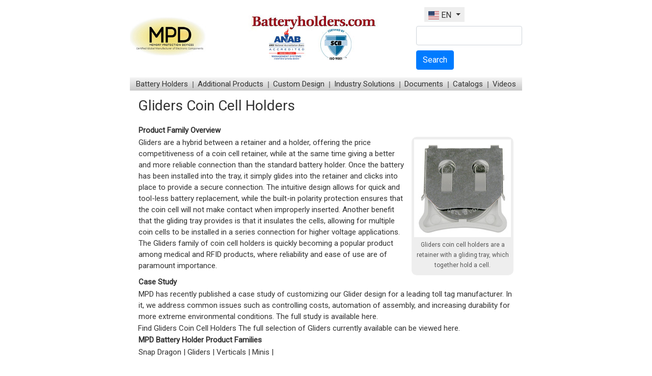

--- FILE ---
content_type: text/html; charset=UTF-8
request_url: https://batteryholders.com/cmspage.php?pageid=23
body_size: 6526
content:
<!-- Page_Called: cmspage--><!--Array
(
    [0] => 
    [1] => cmspage.php?pageid=23
)
--><!-- Page_Called: cmspage-->

<!doctype html>

<head>

<title>Gliders Coin Cell Holders | Batteryholders | Memory Protection Devices Inc | Batteryholders.com | MPD</title>

<meta name="description" content="Gliders Coin Cell Holders by MPD.">
<meta name="keywords" content="memory protection devices,mpd inc,metal strap,contacts,cable assemblies,12 volt parts,battery holders,battery,coin cell holders,coin cell retainers,cr2032,cr2016,cr1216,cr1025,battery strap,positive contact,negative contact,serial,parallel,aa holders,aaa holders,c holders,d holders,n cell holders,1/2a cell holders,2/3a holders,batteries,mpd,memory protection devices inc,distributors,custom holders,special projects">

<meta http-equiv="Content-Type" content="text/html; charset=utf-8" />
<meta name="viewport" content="width=device-width, initial-scale=1" />

<meta name="author" content="Memory Protection Devices, Inc. (MPD)" />
<meta name="copyright" content="Copyright 1997 - 2026 Memory Protection Devices, Inc." />
<meta name="viewport" content="width=device-width, initial-scale=1" />
<link rel="shortcut icon" href="https://www.batteryholders.com/mpd.ico" />

<link rel="stylesheet" href="https://www.batteryholders.com/incl/css/bootstrap.min.css" /> 
<link rel="stylesheet" type="text/css" href="https://www.batteryholders.com/incl/css/meanmenu.css" /> 
<link rel="stylesheet" type="text/css" href="https://www.batteryholders.com/incl/css/slick.css" /> 
<link rel="stylesheet" type="text/css" href="https://www.batteryholders.com/incl/css/style.css" /> 
<link rel="stylesheet" type="text/css" href="https://www.batteryholders.com/incl/css/media.css" /> 
<link href="https://cdnjs.cloudflare.com/ajax/libs/flag-icon-css/3.1.0/css/flag-icon.min.css" rel="stylesheet">
<!---<link href="https://cdnjs.cloudflare.com/ajax/libs/font-awesome/5.13.0/css/all.min.css" rel="stylesheet">--->        
<link href="https://cdnjs.cloudflare.com/ajax/libs/font-awesome/5.15.0/css/all.min.css" rel="stylesheet">        

<link rel="alternate" href="https://www.batteryholders.com/index.php?language=ES" hreflang="es" /> 
<link rel="alternate" href="https://www.batteryholders.com/index.php?language=EN" hreflang="en" /> 
<link rel="alternate" href="https://www.batteryholders.com/index.php?language=CN" hreflang="cn" /> 
<link rel="alternate" href="https://www.batteryholders.com/index.php?language=JP" hreflang="jp" /> 
<link rel="alternate" href="https://www.batteryholders.com/index.php?language=DE" hreflang="de" /> 
<link rel="alternate" href="https://www.batteryholders.com/index.php?language=FR" hreflang="fr" /> 
<link rel="alternate" href="https://www.batteryholders.com/index.php?language=RU" hreflang="ru" /> 
<link rel="alternate" href="https://www.batteryholders.com/index.php?language=KR" hreflang="kr" /> 
<link rel="alternate" href="https://www.batteryholders.com/index.php?language=PT" hreflang="pt" />  

<script src="https://cdnjs.cloudflare.com/ajax/libs/popper.js/1.11.0/umd/popper.min.js"></script>
 
<!-- Google tag (gtag.js) -->
<script async src="https://www.googletagmanager.com/gtag/js?id=G-DTYNCZMXT4"></script>
<script>
  window.dataLayer = window.dataLayer || [];
  function gtag(){dataLayer.push(arguments);}
  gtag('js', new Date());

  gtag('config', 'G-DTYNCZMXT4');
</script>

</head>
<body>
<div class="container">
<div class="header">

<div class="header_top">
	<div class="header_left">
		
	
		<img title="" alt=""  class="img-fluid" width="150"  src="https://www.batteryholders.com/img/MPD_Logo.jpg">
		
		<a href="https://www.batteryholders.com/index.php"><img title="Batteryholders.com" alt="Batteryholders.com" src="https://www.batteryholders.com/img/batteryholders.jpg" /></a>
	</div>
	<div class="header_right">
		<nav class="navbar navbar-expand-lg"> 
			<div class="collapsex navbar-collapse" id="navbarsExample09" >
				<ul class="navbar-nav mr-auto">
				   
					<li class="nav-item dropdown" style="background-color:#eee;">
						<a class="nav-link dropdown-toggle" href="http://example.com" id="dropdown09" data-toggle="dropdown" aria-haspopup="true" aria-expanded="false">
							<span class="flag-icon flag-icon-us"> </span> EN						</a>
						<div class="dropdown-menu" aria-labelledby="dropdown09" style="transform:none!important;">
							<a class="dropdown-item" href="https://www.batteryholders.com/index.php?language=EN"><span class="flag-icon flag-icon-us"> </span>  EN</a>
							<a class="dropdown-item" href="https://www.batteryholders.com/index.php?language=CN"><span class="flag-icon flag-icon-cn"> </span>  CN</a>
							<a class="dropdown-item" href="https://www.batteryholders.com/index.php?language=JP"><span class="flag-icon flag-icon-jp"> </span>  JP</a>
							<a class="dropdown-item" href="https://www.batteryholders.com/index.php?language=DE"><span class="flag-icon flag-icon-de"> </span>  DE</a>
							<a class="dropdown-item" href="https://www.batteryholders.com/index.php?language=FR"><span class="flag-icon flag-icon-fr"> </span>  FR</a>
							<a class="dropdown-item" href="https://www.batteryholders.com/index.php?language=ES"><span class="flag-icon flag-icon-es"> </span>  ES</a>
							<a class="dropdown-item" href="https://www.batteryholders.com/index.php?language=RU"><span class="flag-icon flag-icon-ru"> </span>  RU</a>
							<a class="dropdown-item" href="https://www.batteryholders.com/index.php?language=KR"><span class="flag-icon flag-icon-kr"> </span>  KR</a>
							<a class="dropdown-item" href="https://www.batteryholders.com/index.php?language=PT"><span class="flag-icon flag-icon-pt"> </span>  PT</a>
						</div>
					</li>
				</ul>
				
			</div>
		</nav>
		
		<!---<a href="index.php">English</a>--->
		<form action="https://www.google.com/cse" id="cse-search-box">
			<input name="cx" value="003649087197097242497:gb2qtvdcktu" type="hidden">
			<input name="ie" value="UTF-8" type="hidden">
			<div class="form-group">
				<input type="text" class="form-control" alt="MPD part search" onclick="clearText(this)" onblur="resetText(this)" onfocus="clearText(this)" value="" name="q" size="30" id="searchbox">
			</div>
			<button type="submit" name="sa" class="btn btn-primary">Search</button>
		</form>
	</div>
</div>

<div class="menu_innr">
	<ul>
		<li><a href="#">Battery Holders</a>
			<ul class="sub-menu">
				<li><a href="https://www.batteryholders.com/search.php?cat=Coin+Cell+Holder&num=&type=CR2032&term=" title="CR2032 holder selection from MPD">CR2032</a>
					<ul class="sub-menu">
						<li><a href="https://www.batteryholders.com/search.php?cat=Coin+Cell+Holder&num=&type=CR2032&term=Surface+mount" title="Surface mount CR2032 holder selection from MPD">Surface Mount (SMT)</a></li>
						<li><a href="https://www.batteryholders.com/search.php?cat=Coin+Cell+Holder&num=&type=CR2032&term=PC+pins" title="Through hole CR2032 holder selection from MPD">Through Hole (THT)</a></li>
						<li><a href="https://www.batteryholders.com/search.php?cat=Retainer&num=&type=CR2032&term=" title="CR2032 retainer selection from MPD">Retainers</a></li>
					</ul>
				</li>
				<li><a href="https://www.batteryholders.com/search.php?cat=Coin+Cell+Holder&num=&type=&term=" title="Coin cell holder selection from MPD">Coin Cells</a>
					<ul class="sub-menu">
						<li><a href="https://www.batteryholders.com/search.php?cat=Coin+Cell+Holder&num=&type=&term=Surface+mount" title="Surface mount coin cell holder selection from MPD">Surface Mount (SMT)</a></li>
						<li><a href="https://www.batteryholders.com/search.php?cat=Coin+Cell+Holder&num=&type=&term=PC+pins" title="Through hole coin cell holder selection from MPD">Through Hole (THT)</a></li>
						<li><a href="https://www.batteryholders.com/search.php?cat=Retainer&num=&type=&term=" title="Coin cell retainer selection from MPD">Retainers</a></li>
						<li><a href="https://www.batteryholders.com/search.php?family=verticals" title="Vertical Coin Cell Holders">Verticals</a></li>
					</ul>
				</li>
				<li><a href="https://www.batteryholders.com/search.php?type=Li-ion%2018650" title="Li-ion 18650 battery holder selection from MPD">Li-ion 18650</a></li>
				<li><a href="https://www.batteryholders.com/search.php?type=Li-ion%2017500" title="Li-ion 17500 battery holder selection from MPD">Li-ion 17500</a></li>
				<li><a href="https://www.batteryholders.com/search.php?cat=Battery+Holder&num=&type=1/2AA&term=" title="1/2AA battery holder selection from MPD">1/2AA</a></li>
				<li><a href="https://www.batteryholders.com/search.php?cat=Battery+Holder&num=&type=CR123A&term=" title="CR123A (2/3A) battery holder selection from MPD">CR123A (2/3A)</a></li>
				<li><a href="https://www.batteryholders.com/search.php?cat=Battery+Holder&num=&type=A&term=" title="A battery holder selection from MPD">A</a></li>
				<li><a href="https://www.batteryholders.com/search.php?cat=Battery+Holder&num=&type=AA&term=" title="AA battery holder selection from MPD">AA</a></li>
				<li><a href="https://www.batteryholders.com/search.php?cat=Battery+Holder&num=&type=AAA&term=" title="AAA battery holder selection from MPD">AAA</a></li>
				<li><a href="https://www.batteryholders.com/search.php?cat=Battery+Holder&num=&type=AAAA&term=" title="AAAA battery holder selection from MPD">AAAA</a></li>
				<li><a href="https://www.batteryholders.com/search.php?cat=Battery+Holder&num=&type=C&term=" title="C battery holder selection from MPD">C</a></li>
				<li><a href="https://www.batteryholders.com/search.php?cat=Battery+Holder&num=&type=D&term=" title="D battery holder selection from MPD">D</a></li>
				<li><a href="https://www.batteryholders.com/search.php?cat=Battery+Holder&num=&type=9V&term=" title="9V battery holder selection from MPD">9V</a></li>
				<li><a href="https://www.batteryholders.com/search.php?cat=Battery+Holder&num=&type=1/3N&term=" title="1/3N battery holder selection from MPD">1/3N</a></li>
				<li><a href="https://www.batteryholders.com/search.php?cat=Battery+Holder&num=&type=N&term=" title="N cell battery holder selection from MPD">N</a></li>
				<li><a href="https://www.batteryholders.com/search.php?cat=Battery+Holder&num=&type=223A&term=" title="223A battery holder selection from MPD">223A</a></li>
				<li><a href="https://www.batteryholders.com/search.php?cat=Battery+Holder&num=&type=23A&term=" title="23A battery holder selection from MPD">23A</a></li>
				<li><a href="https://www.batteryholders.com/search.php?cat=Battery+Holder&num=&type=CR2&term=" title="CR2 battery holder selection from MPD">CR2</a></li>
				<li><a href="https://www.batteryholders.com/search.php?cat=Coin+Cell+Holder&num=&type=iButton&term=" title="iButton holder selection from MPD">iButton</a>
					<ul class="sub-menu">
						<li><a href="https://www.batteryholders.com/search.php?cat=Coin+Cell+Holder&num=&type=F3+iButton&term=" title="F3 iButton holder selection from MPD">F3 iButton</a></li>
						<li><a href="https://www.batteryholders.com/search.php?cat=Coin+Cell+Holder&num=&type=F5+iButton&term=" title="F5 iButton holder selection from MPD">F5 iButton</a></li>
					</ul>
				</li>
				<li><a href="/other-battery-sizes.php" title="Battery size list and cross-reference">Other Sizes</a></li>
			</ul>		
		</li>		
		<li><a href="#">Additional Products</a>
			<ul class="sub-menu">
				<li><a href="https://www.batteryholders.com/search.php?cat=9V+Snap&num=&type=&term=" title="9V snap selection from MPD">9V Snaps</a></li>
				<li><a href="https://www.batteryholders.com/search.php?cat=Lead+Acid+Battery+Clip&num=&type=&term=" title="Battery clips selection from MPD">Lead Acid Battery Clips</a>
					<ul class="sub-menu">
						<li><a href="https://www.batteryholders.com/search.php?cat=Lead+Acid+Battery+Clip&num=&type=Alligator&term=" title="Alligator lead acid battery clip selection from MPD">Alligator</a></li>
						<li><a href="https://www.batteryholders.com/search.php?cat=Lead+Acid+Battery+Clip&num=&type=Block&term=" title="Lead acid battery block selection from MPD">Block</a></li>
					</ul>
				</li>
				<li><a href="http://www.battery-contacts.com" title="Battery contacts from MPD">Battery Contacts</a></li>
				<li><a href="https://www.batteryholders.com/search.php?cat=Battery+Cover&num=&type=&term=" title="Battery cover selection from MPD">Battery Covers</a></li>
				<li><a href="https://www.batteryholders.com/search.php?cat=Battery+Insulator&num=&type=&term=" title="Battery insulator selection from MPD">Battery Insulators</a></li>
				<li><a href="https://www.batteryholders.com/search.php?cat=Battery+Replacement&num=&type=&term=" title="Battery replacement selection from MPD">Battery Replacements</a></li>
				<li><a href="https://www.batteryholders.com/search.php?cat=Battery+Tester&num=&type=&term=" title="Battery tester selection from MPD">Battery Testers</a></li>
			</ul>
		</li>
		
				<li><a href="#">Custom Design</a>
			<ul class="sub-menu">		
						<li><a href="https://www.batteryholders.com/documents.php?type=Custom Design" title="Custom Design">Custom Design</a></li>					
				</ul>
		</li>			
				
		
		<li><a href="#">Industry Solutions</a>
			<ul class="sub-menu">
				<li><a href="https://www.batteryholders.com/cmspage.php?pageid=12" title="Battery holder articles by MPD">Green</a></li><li><a href="https://www.batteryholders.com/cmspage.php?pageid=13" title="Battery holder articles by MPD">Medical</a></li><li><a href="https://www.batteryholders.com/cmspage.php?pageid=14" title="Battery holder articles by MPD">RFID</a></li><li><a href="https://www.batteryholders.com/cmspage.php?pageid=15" title="Battery holder articles by MPD">Military</a></li>			</ul>
		</li>
		
				<li><a href="#">Documents</a>
			<ul class="sub-menu">		
						<li><a href="https://www.batteryholders.com/documents.php?type=Articles" title="Articles">Articles</a></li><li><a href="https://www.batteryholders.com/documents.php?type=Case Studies" title="Case Studies">Case Studies</a></li><li><a href="https://www.batteryholders.com/documents.php?type=EOL Information" title="EOL Information">EOL Information</a></li><li><a href="https://www.batteryholders.com/documents.php?type=General Information" title="General Information">General Information</a></li><li><a href="https://www.batteryholders.com/documents.php?type=How To" title="How To">How To</a></li><li><a href="https://www.batteryholders.com/documents.php?type=New Product Ads" title="New Product Ads">New Product Ads</a></li><li><a href="https://www.batteryholders.com/documents.php?type=Press Releases" title="Press Releases">Press Releases</a></li>					
				</ul>
		</li>			
					<li><a href="#">Catalogs</a>
			<ul class="sub-menu">				
				<li><a href="https://www.batteryholders.com/page/653/design-and-selection-guide" title="Battery holder articles by MPD">Design and Selection Guide</a></li><li><a href="https://www.batteryholders.com/page/727/basics-of-wires-and-cables" title="Battery holder articles by MPD">Basics of Wires and Cables</a></li><li><a href="https://www.batteryholders.com/page/731/mpd-battery-contacts-catalog" title="Battery holder articles by MPD">MPD - Battery Contacts Catalog</a></li><li><a href="https://www.batteryholders.com/page/732/mpd-fuse-holder-catalog" title="Battery holder articles by MPD">MPD - Fuse Holder Catalog</a></li><li><a href="https://www.batteryholders.com/page/733/mpd-12vparts-catalog" title="Battery holder articles by MPD">MPD - 12V-Parts Catalog</a></li><li><a href="https://www.batteryholders.com/page/734/mpd-battery-holder-catalog" title="Battery holder articles by MPD">MPD - Battery Holder Catalog</a></li><li><a href="https://www.batteryholders.com/page/735/mpd-smd-battery-holder-guide-2020" title="Battery holder articles by MPD">MPD - SMD Battery Holder Guide 2020</a></li><li><a href="https://www.batteryholders.com/page/745/top-power-electronics-solutions-provider-2023" title="Battery holder articles by MPD">Top Power Electronics Solutions Provider 2023</a></li><li><a href="https://www.batteryholders.com/page/749/mpd-ir-safety-sensor-beams-catalog" title="Battery holder articles by MPD">MPD - IR Safety Sensor Beams Catalog</a></li><li><a href="https://www.batteryholders.com/page/10595/mpd-dc-jacks-catalog" title="Battery holder articles by MPD">MPD - DC Jacks Catalog</a></li>			</ul>
			</li>
			
				
		
		<li><a href="#">Videos</a>
			<ul class="sub-menu">
						<li><a href="https://www.batteryholders.com/videos.php?vnum=5">MPD World Tour 2023</a></li>
			<li><a href="https://www.batteryholders.com/videos.php?vnum=6">2023 Winner Top 10 - ESC</a></li>
			<li><a href="https://www.batteryholders.com/videos.php?vnum=7">MPD Rebranding Intro</a></li>
			<li><a href="https://www.batteryholders.com/videos.php?vnum=8">MPD HBRXPC15CON</a></li>
			<li><a href="https://www.batteryholders.com/videos.php?vnum=9">CR1225 Battery Holder with Latching Cover</a></li>
			<li><a href="https://www.batteryholders.com/videos.php?vnum=10">BC-2400</a></li>
			<li><a href="https://www.batteryholders.com/videos.php?vnum=11">BF351 - In-line Blade and Cartridge Fuse Holders</a></li>
			<li><a href="https://www.batteryholders.com/videos.php?vnum=12">MPD BH123A Battery Holder</a></li>
			<li><a href="https://www.batteryholders.com/videos.php?vnum=13">MPD Ultra-Low Profile Battery Holder</a></li>
			<li><a href="https://www.batteryholders.com/videos.php?vnum=14">MPD Coin Cell Holder Evaluation Kits</a></li>
			<li><a href="https://www.batteryholders.com/videos.php?vnum=15">MPD BQ2032 Enclosed Battery Holder</a></li>
			<li><a href="https://www.batteryholders.com/videos.php?vnum=16">MPD 12 V Auto Plugs</a></li>
			<li><a href="https://www.batteryholders.com/videos.php?vnum=17">MPD BK-913 CR2032 Coin Cell Holders</a></li>
			<li><a href="https://www.batteryholders.com/videos.php?vnum=18">MPD BK-912-G-TR Coin Cell Battery Retainer</a></li>
			<li><a href="https://www.batteryholders.com/videos.php?vnum=19">MPD BU2477SM-JJ-GTR</a></li>
			<li><a href="https://www.batteryholders.com/videos.php?vnum=20">18650/17500 Holders/Contacts</a></li>
			<li><a href="https://www.batteryholders.com/videos.php?vnum=21">Gold Plated, Low Profile Contacts</a></li>
			
			</ul>
		</li>		
	</ul>
</div>
</div>



<div class='m-3' id='content'><div id="content"><h3>Gliders Coin Cell Holders</h3><br><div class="oneone"><div class="oneone"><div class="oneone"><div class="oneone"><div class="oneone"><div class="oneone"><div class="oneone"><div class="oneone"><div class="oneone"><div class="oneone"><div class="oneone"><div class="oneone"><table><tbody><tr><th>Product Family Overview
</th></tr><tr><td>
<div id="sideimg">
<img src="https://www.batteryholders.com/gliders.jpg">
<p>Gliders coin cell holders are a retainer with a gliding tray, which together hold a cell.</p>
</div>
Gliders are a hybrid between a retainer and a holder, offering the price
 competitiveness of a coin cell retainer, while at the same time giving a
 better and more reliable connection than the standard battery holder. 
Once the battery has been installed into the tray, it simply glides into
 the retainer and clicks into place to provide a secure connection. The 
intuitive design allows for quick and tool-less battery replacement, 
while the built-in polarity protection ensures that the coin cell will 
not make contact when improperly inserted. Another benefit that the 
gliding tray provides is that it insulates the cells, allowing for 
multiple coin cells to be installed in a series connection for higher 
voltage applications. The Gliders family of coin cell holders is quickly
 becoming a popular product among medical and RFID products, where 
reliability and ease of use are of paramount importance.
</td></tr></tbody></table>
<table><tbody><tr><th>
Case Study
</th></tr><tr><td>
MPD has recently published a case study of customizing our Glider design
 for a leading toll tag manufacturer. In it, we address common issues 
such as controlling costs, automation of assembly, and increasing 
durability for more extreme environmental conditions. The full study is 
available <a href="https://www.memoryprotectiondevices.com/documents/powering-toll-tags.pdf" target="_blank">here</a>. 
</td></tr></tbody></table>
Find Gliders Coin Cell Holders
<table align="left"><tbody><tr>
The full selection of Gliders currently available can be viewed <a href="http://batteryholders.com/search.php?family=gliders" target="_blank">here</a>.
<table><tbody><tr><th>
MPD Battery Holder Product Families
</th></tr><tr><td>
<a href="http://batteryholders.com/cmspage.php?pageid=22">Snap Dragon</a> | 
<a href="http://batteryholders.com/cmspage.php?pageid=23">Gliders</a> | 
<a href="http://batteryholders.com/cmspage.php?pageid=24">Verticals</a> | 
<a href="http://batteryholders.com/cmspage.php?pageid=25">Minis</a> |</td></tr></tbody></table></div></div></div></div></div></div></div></div></div></div></div></div></div></div><style>    
 footer {text-align: left;padding-top:20px;border-top:1px solid #888;}
.footer a {font-size: 16px; color: #888;}
.footer ul li {padding:5px 0px;}
.footer h4{ font-size: 20px; color: #005481;margin-bottom:20px;}
.footer ul{list-style:none;margin-bottom:20px;}
.footer p {font-size: 11px; line-height: 13px; }
/*.social_media{font-size:30px;}*/
.social_media{font-size:20px;background-color:#888; color:#FFF; padding:5px;border-radius:5px;}
</style>

<footer>
	<div class="footer">		
		<div class="row">
			<div class="col-md-4 col-sm-6 col-xs-12">
				<h4>Quick Links:</h4>
				<ul >
					<li><a href="https://www.batteryholders.com/about.php">About Us</a></li>					
					<li><a href="https://www.batteryholders.com/FAQ.php">FAQ</a></li>					
					<li><a href="https://www.batteryholders.com/contact.php">Contact</a></li> 
					<li><a href="https://www.batteryholders.com/distributor.php">Find Distributors</a></li>
					<li><a href="https://www.batteryholders.com/competitor-cross-reference.php">Competitor Cross Reference</a></li>
					<li><a href="https://www.batteryholders.com/stock_check">Check Stock</a></li>
										<li><a href="https://www.batteryholders.com/deals.php">Deals</a></li>
										<li>
					<a href="https://www.instagram.com/mpdinc/"  target="_blank"><i class="fab fa-instagram social_media"></i></a>
					<a href="https://twitter.com/batteryholders"  target="_blank"><i class="fab fa-twitter social_media"></i></a>
					<a href="https://www.linkedin.com/company/memory-protection-devices-inc/"  target="_blank"><i class="fab fa-linkedin-in social_media"></i></a>
					<a href="https://www.tiktok.com/@mpdinc"  target="_blank"><i class="fab fa-tiktok social_media"></i></a>
					
					<!-- SnapEDA -->
					<a href="https://www.snapeda.com/search/?q=mpd&search-type=parts" target="_blank" >
						<img src="https://www.batteryholders.com/img/snapeda.png" alt="SnapEDA" class="snapeda-icon">
					</a>
					</li> 
				</ul>									 
			</div>			
			<div class="col-md-4 col-sm-6 col-xs-12">		
				<h4>Our Other Sites:</h4>
				<ul >
					<li><a href="https://www.batteryholders.com">Battery Holders</a></li>
					<li><a href="https://www.battery-contacts.com">Battery Contacts</a></li>
					<li><a href="https://www.12v-parts.com">Auto Plugs and Sockets</a></li>
					<li><a href="https://www.fuseholders.com">Fuse Holders</a></li>
					<li><a href="https://www.dcjacks.com">DC Jacks</a></li>
					<li><a href="https://www.dcplugs.com">DC Plugs</a></li>
					<li><a href="https://www.memoryprotectiondevices.com">MPD Corporate</a></li>
					<li><a href="http://www.snap-dragon.net/">Snap-Dragon Coin Cell Holders</a></li>
					<li><a href="https://www.safetysensorbeams.com">Safety Sensor Beams</a></li>
				</ul>	
			</div>
			<div class="col-md-4 col-sm-6 col-xs-12">
				<h4>Our Policies:</h4>
				<ul >
					<li><a href="https://www.batteryholders.com/compliance.php">Compliance</a></li>
					<li><a href="https://www.batteryholders.com/warranty.php">Warranty</a></li>
					<li><a href="https://www.batteryholders.com/privacy.php">Privacy</a></li>
					<li><a href="https://www.batteryholders.com/terms.php">Terms</a></li>												
					<!-- <li><a href="https://ssl.comodo.com/ev-ssl-certificates.php">EV SSL</a></li> -->
						
				</ul>
			</div>
		</div>
		
	</div>
	
	<!-- <img title="" alt=""  class="img-fluid"  src="https://www.batteryholders.com/img/MPD_footer_lg.png">
	<br><br> -->
	<div class="footer">
		<div class="row mb-3">
			<div class="col-md-3 col-xs-12 d-flex justify-content-center justify-content-md-start">
				<img title="" alt=""  class="img-fluid"  src="https://www.batteryholders.com/img/MPD_Logo.jpg">
			</div>
			<div class="col-md-6 col-xs-12 d-flex justify-content-center justify-content-md-start">
				<img title="" alt=""  class="img-fluid"  src="https://www.batteryholders.com/img/batteryholders-footer.jpg">
			</div>
			<div class="col-md-3 col-xs-12 d-flex justify-content-center justify-content-md-start">
				<p>Visit our Website for a complete list of our Products.<br>www.batteryholders.com<br>www.memoryprotectiondevices.com<br>We specialize in custom parts!</p>				
			</div>
		</div>
	</div>
	
	<div class="footer_copy">
        <div class="container" style="width:100%;">
			
        	<div class="text-center mb-4">
        		<a href="https://www.memoryprotectiondevices.com/documents/ISO.pdf">
				<img title="ISO Certificate 9001:2015" width="125" alt="ISO Certificate 9001:2015" src="https://www.batteryholders.com/imgs/ANAB_logo.png">
				</a>
				<img title="" width="125" alt="" src="https://www.batteryholders.com/imgs/SCB_logo.png">
        	</div>
			
			<div class="text-center mb-1">
			<script type="text/javascript" src="https://sealserver.trustwave.com/seal.js?code=23b1a847392d445081dd6d222ae99a7b"></script>
			<script language="JavaScript" type="text/javascript">TrustLogo("https://www.memoryprotectiondevices.com/img/icons/sectigo_trust_seal_lg_140x54.png", "SC5", "none");</script>
			</div>
			
        	<div class="copyright col-md-12 col-xs-12 col-md-push-4 text-center copyright_text">
                <p style="padding-top:10px;">&copy; 2026 Memory Protection Devices, Inc.</p>
            </div>
            
        </div>
	</div>
</footer>
<style>
/* Box styling (same for all icons) */
.footer .social_media{
    background: #888;
    width: 32px;
    height: 32px;
    display: inline-flex;
    justify-content: center;
    align-items: center;
    border-radius: 6px;
}
.footer .snapeda-icon {
    background: #888;
    width: 32px;
    height: 32px;
    display: inline-flex;
    justify-content: center;
    align-items: center;
    border-radius: 6px;
	margin-bottom:6px;
	padding:2px;
}
/* SnapEDA icon — centered and properly sized */
.footer .snapeda-icon img {
    width: 26px;        /* slightly smaller for perfect fit */
    height: auto;
    display: block;
    object-fit: contain;
    margin-top: 1px;    /* adjust vertical alignment */
}

</style>
<script src="https://ajax.googleapis.com/ajax/libs/jquery/3.5.1/jquery.min.js"></script>
<script src="https://maxcdn.bootstrapcdn.com/bootstrap/4.5.2/js/bootstrap.min.js"></script>
<script type="text/javascript" src="https://www.batteryholders.com/incl/js/jquery.meanmenu.js"></script>
<script type="text/javascript" src="https://www.batteryholders.com/incl/js/slick.min.js"></script>
<script>
jQuery(document).ready(function() {
		equalheight = function(container) {
			var currentTallest = 0,
			currentRowStart = 0,
			rowDivs = new Array(),
			$el,
			topPosition = 0;
			jQuery(container).each(function() {
				$el = jQuery(this);
				jQuery($el).height('auto')
				topPostion = $el.position().top;
				if (currentRowStart != topPostion) {
					for (currentDiv = 0; currentDiv < rowDivs.length; currentDiv++) {
						rowDivs[currentDiv].height(currentTallest);
					}
					rowDivs.length = 0; // empty the array
					currentRowStart = topPostion;
					currentTallest = $el.height();
					rowDivs.push($el);
				} else {
					rowDivs.push($el);
					currentTallest = (currentTallest < $el.height()) ? ($el.height()) : (currentTallest);
				}
				for (currentDiv = 0; currentDiv < rowDivs.length; currentDiv++) {
					rowDivs[currentDiv].height(currentTallest);
				}
			});
		}
		$(window).on('load', function(){ 
			equalheight('.global_col_part, .circuit_txt, .national_box_inr, .trusted_box_inr');
		});
		
		$(window).on('resize', function(){ 
			equalheight('.global_col_part, .circuit_txt, .national_box_inr, .trusted_box_inr');
		});
		/*
		jQuery(window).load(function() {
			equalheight('.global_col_part, .circuit_txt, .national_box_inr, .trusted_box_inr');
		});
		jQuery(window).resize(function() {
			equalheight('.global_col_part, .circuit_txt, .national_box_inr, .trusted_box_inr');
		});
		*/
});
</script>
<script>
$(document).ready(function(){
$('.menu_innr').meanmenu();
});
</script>
<!-- main container closed-->
</div>
</body>
